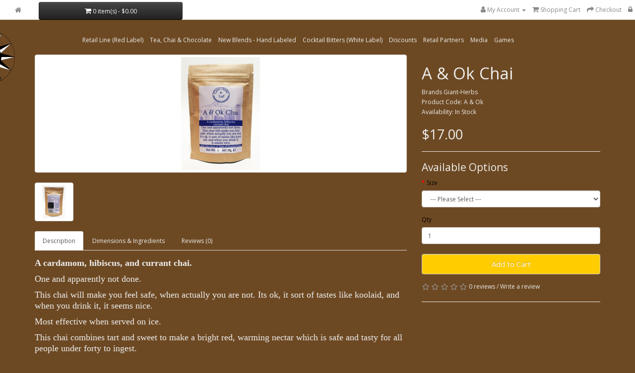

--- FILE ---
content_type: text/html; charset=utf-8
request_url: https://www.12llc.com/store/index.php?route=product/product&path=70&product_id=196
body_size: 27565
content:
<!DOCTYPE html>
<!--[if IE]><![endif]-->
<!--[if IE 8 ]><html dir="ltr" lang="en" class="ie8"><![endif]-->
<!--[if IE 9 ]><html dir="ltr" lang="en" class="ie9"><![endif]-->
<!--[if (gt IE 9)|!(IE)]><!-->
<html dir="ltr" lang="en">
<!--<![endif]-->
<head>
<meta charset="UTF-8" />
<meta name="viewport" content="width=device-width, initial-scale=1">
<meta http-equiv="X-UA-Compatible" content="IE=edge">
  <title>12 LLC </title>
<meta http-equiv="Content-Type" content="text/html; charset=utf-8" />

<meta name="Giant-Herbs & Tea" />
<meta name="Description" content="Giant-Herbs & Tea is a brand of 12 LLC, we make small batches of specialty toothpaste; handcrafted herbal tinctures to vitalize the mind, spirit, and body; fresh ground chai tea and loose leaf tea; as well as artisan cocktail bitters."/>
<meta name="Keywords" content="12 LLC, Giant-Herbs, Giant-Herbs & Tea, Giant Herbs, Giant Herbs & Tea, Teath Paste, It's Lavender Thyme Teath Paste, Cinnamon Chocolate Teath Paste, Heart Thorn, Bubbling Well, Ambrosia, Nectar, Di Da Jiao, Road Rash, Swish-Swish, A Little Loose, Burning the Candle, Resolution Solution, Stop Stop Go, Winter Warmer, Jonathan Schell L.Ac., choclate mint toothpaste, lavender thyme toothpaste, cinnamon chocolate toothpaste, 12 of Hearts, Twelve of Hearts, Twelve Harmonies, 12 Harmonies," />
<meta content="30 days" name="revisit_after" />
<meta content="index,follow" name="robots" />
<meta content="General" name="rating" />

<!--<title>A &amp; Ok Chai</title>-->
<base href="https://www.12llc.com/store/" />


<script src="catalog/view/javascript/jquery/jquery-2.1.1.min.js" type="text/javascript"></script>
<link href="catalog/view/javascript/bootstrap/css/bootstrap.min.css" rel="stylesheet" media="screen" />
<script src="catalog/view/javascript/bootstrap/js/bootstrap.min.js" type="text/javascript"></script>
<link href="catalog/view/javascript/font-awesome/css/font-awesome.min.css" rel="stylesheet" type="text/css" />
<link href="//fonts.googleapis.com/css?family=Open+Sans:400,400i,300,700" rel="stylesheet" type="text/css" />
<link href="catalog/view/theme/default/stylesheet/stylesheet.css" rel="stylesheet">
<link href="catalog/view/javascript/jquery/magnific/magnific-popup.css" type="text/css" rel="stylesheet" media="screen" />
<link href="catalog/view/javascript/jquery/datetimepicker/bootstrap-datetimepicker.min.css" type="text/css" rel="stylesheet" media="screen" />
<script src="catalog/view/javascript/jquery/magnific/jquery.magnific-popup.min.js" type="text/javascript"></script>
<script src="catalog/view/javascript/jquery/datetimepicker/moment/moment.min.js" type="text/javascript"></script>
<script src="catalog/view/javascript/jquery/datetimepicker/moment/moment-with-locales.min.js" type="text/javascript"></script>
<script src="catalog/view/javascript/jquery/datetimepicker/bootstrap-datetimepicker.min.js" type="text/javascript"></script>
<script src="catalog/view/javascript/common.js" type="text/javascript"></script>
<link href="https://www.12llc.com/store/index.php?route=product/product&amp;product_id=196" rel="canonical" />
<link href="https://www.12llc.com/store/image/catalog/12LLClogo.png" rel="icon" />
</head>
<body>
<nav id="top">
 
  <!-- <div class="container"> 
    -->
 <!-- <div class="col-sm-5"><div id="search" class="input-group">
  <input type="text" name="search" value="" placeholder="Search" class="form-control input-lg" />
  <span class="input-group-btn">
    <button type="button" class="btn btn-default btn-lg"><i class="fa fa-search"></i></button>
  </span>
</div></div>-->
  <!--	<div class="col-sm-3"><div id="cart" class="btn-group btn-block">
  <button type="button" data-toggle="dropdown" data-loading-text="Loading..." class="btn btn-inverse btn-block btn-lg dropdown-toggle"><i class="fa fa-shopping-cart"></i> <span id="cart-total">0 item(s) - $0.00</span></button>
  <ul class="dropdown-menu pull-right">
        <li>
      <p class="text-center">Your shopping cart is empty!</p>
    </li>
      </ul>
</div>
</div>-->
  
  <div id="home" class="nav pull-left"><a href="https://www.12LLC.com/" title="Home"><span class="hidden-xs hidden-sm hidden-md"><i class="fa fa-home"></i></span></a></div>
 
    <div class="col-sm-3"><div id="cart" class="btn-group btn-block">
  <button type="button" data-toggle="dropdown" data-loading-text="Loading..." class="btn btn-inverse btn-block btn-lg dropdown-toggle"><i class="fa fa-shopping-cart"></i> <span id="cart-total">0 item(s) - $0.00</span></button>
  <ul class="dropdown-menu pull-right">
        <li>
      <p class="text-center">Your shopping cart is empty!</p>
    </li>
      </ul>
</div>
</div>
     
    <div id="top-links" class="nav pull-right">
      <ul class="list-inline">
       
        <li class="dropdown"><a href="https://www.12llc.com/store/index.php?route=account/account" title="My Account" class="dropdown-toggle" data-toggle="dropdown"><i class="fa fa-user"></i> <span class="hidden-xs hidden-sm hidden-md">My Account</span> <span class="caret"></span></a>
          <ul class="dropdown-menu dropdown-menu-right">
                        <li><a href="https://www.12llc.com/store/index.php?route=account/register">Register</a></li>
            <li><a href="https://www.12llc.com/store/index.php?route=account/login">Login</a></li>
    
            
                      </ul>
        </li>
       <!-- <li><a href="https://www.12llc.com/store/index.php?route=account/wishlist" id="wishlist-total" title="Wish List (0)"><i class="fa fa-heart"></i> <span class="hidden-xs hidden-sm hidden-md">Wish List (0)</span></a></li>-->
        <li><a href="https://www.12llc.com/store/index.php?route=checkout/cart" title="Shopping Cart"><i class="fa fa-shopping-cart"></i> <span class="hidden-xs hidden-sm hidden-md">Shopping Cart</span></a></li>
        <li><a href="https://www.12llc.com/store/index.php?route=checkout/checkout" title="Checkout"><i class="fa fa-share"></i> <span class="hidden-xs hidden-sm hidden-md">Checkout</span></a></li>
        <li><span class="hidden-xs hidden-sm hidden-md"><a href="admin" title=""><i class="fa fa-lock"></i></a></span></li>
      </ul>
    </div>
  </div>

</nav>
<header>
 
  <div class="container">
   <!-- <div class="row"> -->
      <!--  <div class="col-sm-4">-->
        <div id="logo"><!--<a href="https://www.12LLC.com/">--><img src="https://www.12llc.com/store/image/catalog/12LLClogo.png" title="12 LLC Store" alt="12 LLC Store" width="110" height="225" class="img-responsive"/><!--</a>--></div>
      
    <!--    </div>
   </div> 
</header>-->




<!--<div class="container"> -->
  <nav id="menu" class="navbar" align="right">
    <br />
    <div class="navbar-header"><span id="category" class="visible-xs">Categories</span>
      <button type="button" class="btn btn-navbar navbar-toggle" data-toggle="collapse" data-target=".navbar-ex1-collapse"><i class="fa fa-bars"></i></button>
    </div>
    
    <div class="collapse navbar-collapse navbar-ex1-collapse">
       <!--<ul class="nav navbar-nav">-->
     <!--<ul class="list-inline">-->
         <ul class="list-inline">
      	
        
                           <li><a href="https://www.12llc.com/store/index.php?route=product/category&amp;path=59">Retail Line (Red Label)</a></li>
                                   <li><a href="https://www.12llc.com/store/index.php?route=product/category&amp;path=70">Tea, Chai &amp; Chocolate</a></li>
                                   <li><a href="https://www.12llc.com/store/index.php?route=product/category&amp;path=74">New Blends - Hand Labeled</a></li>
                                   <li><a href="https://www.12llc.com/store/index.php?route=product/category&amp;path=72">Cocktail Bitters (White Label)</a></li>
                                   <li><a href="https://www.12llc.com/store/index.php?route=product/category&amp;path=65">Discounts</a></li>
                                   <li><a href="https://www.12llc.com/store/index.php?route=product/category&amp;path=69">Retail Partners</a></li>
                                   <li><a href="https://www.12llc.com/store/index.php?route=product/category&amp;path=73">Media</a></li>
                                   <li><a href="https://www.12llc.com/store/index.php?route=product/category&amp;path=62">Games</a></li>
                      
      </ul>
    </div>
  </nav>

<br /><br /><br /><br /><br /><br />
<!--</div>
 </div> -->
</header>
  


<div id="product-product" class="container">
 <!-- <ul class="breadcrumb">
        <li><a href="https://www.12llc.com/store/index.php?route=common/home"><i class="fa fa-home"></i></a></li>
        <li><a href="https://www.12llc.com/store/index.php?route=product/category&amp;path=70">Tea, Chai &amp; Chocolate</a></li>
        <li><a href="https://www.12llc.com/store/index.php?route=product/product&amp;path=70&amp;product_id=196">A &amp; Ok Chai</a></li>
      </ul> -->
  <div class="row">
                <div id="content" class="col-sm-12">
      <div class="row">                         <div class="col-sm-8">           <ul class="thumbnails">
                        <li><a class="thumbnail" href="https://www.12llc.com/store/image/cache/catalog/A_OK%20Chai_F-500x500.png" title="A &amp; Ok Chai"><img src="https://www.12llc.com/store/image/cache/catalog/A_OK%20Chai_F-228x228.png" title="A &amp; Ok Chai" alt="A &amp; Ok Chai" /></a></li>
                                                <li class="image-additional"><a class="thumbnail" href="https://www.12llc.com/store/image/cache/catalog/A_OK%20Chai_B-500x500.png" title="A &amp; Ok Chai"> <img src="https://www.12llc.com/store/image/cache/catalog/A_OK%20Chai_B-74x74.png" title="A &amp; Ok Chai" alt="A &amp; Ok Chai" /></a></li>
                                  </ul>
                    <ul class="nav nav-tabs">
            <li class="active"><a href="#tab-description" data-toggle="tab">Description</a></li>
                        <li><a href="#tab-specification" data-toggle="tab">Dimensions & Ingredients</a></li>
                                    <li><a href="#tab-review" data-toggle="tab">Reviews (0)</a></li>
                      </ul>
          <div class="tab-content">
            <div class="tab-pane active" id="tab-description"><p><font face="Verdana"><span style="font-size: 18px;"><b>A cardamom, hibiscus, and currant chai.</b><br></span></font></p><p><font face="Verdana"><span style="font-size: 18px;">One and apparently not done.</span></font></p><p><font face="Verdana"><span style="font-size: 18px;">This chai will make you feel safe, when actually you are not. Its ok, it sort of tastes like koolaid, and when you drink it, it seems nice.<br></span></font></p><p><font face="Verdana"><span style="font-size: 18px;">Most effective when served on ice.</span></font></p><p><font face="Verdana"><span style="font-size: 18px;">This chai combines tart and sweet to make a bright red, warming nectar which is safe and tasty for all people under forty to ingest.<br></span></font></p><p><font face="Verdana"><span style="font-size: 18px;"><br></span></font><b></b><b><span style="font-size: 18px;">Our Irreverent Satirical Limited Edition Single Year line: A Taste of Portland 2021 </span></b><font face="Verdana"><span style="font-size: 18px;"></span></font><b><span style="font-size: 18px;"></span></b><span style="font-size: 18px;"><b>Poli Chai-ence Collection</b></span><font face="Verdana"><span style="font-size: 18px;"><br></span></font><br></p></div>
                        <div class="tab-pane" id="tab-specification">
              <table class="table table-bordered">
                                <thead>
                  <tr>
                    <td colspan="2"><strong>Dimensions and Ingredients</strong></td>
                  </tr>
                </thead>
                <tbody>
                                <tr>
                  <td>Dimensions L X W X H</td>
                  <td>1.5 X 4.125 X 6</td>
                </tr>
                                <tr>
                  <td>Net Weight of Product w/o Container or Packaging</td>
                  <td>2 oz</td>
                </tr>
                                <tr>
                  <td>Total Weight w/ Pacakging</td>
                  <td>2.5 oz</td>
                </tr>
                                <tr>
                  <td>UPC Code</td>
                  <td>850022895708</td>
                </tr>
                                <tr>
                  <td>Ingredients</td>
                  <td>Organic Assam tea, organic hibiscus petals, organic elderberry berry, organic currants, organic cardamom, allspice, organic ginger, organic cinnamon chips, and orange peel.</td>
                </tr>
                                  </tbody>
                              </table>
            </div>
                                    <div class="tab-pane" id="tab-review">
              <form class="form-horizontal" id="form-review">
                <div id="review"></div>
                <h2>Write a review</h2>
                                <div class="form-group required">
                  <div class="col-sm-12">
                    <label class="control-label" for="input-name">Your Name</label>
                    <input type="text" name="name" value="" id="input-name" class="form-control" />
                  </div>
                </div>
                <div class="form-group required">
                  <div class="col-sm-12">
                    <label class="control-label" for="input-review">Your Review</label>
                    <textarea name="text" rows="5" id="input-review" class="form-control"></textarea>
                    <div class="help-block"><span class="text-danger">Note:</span> HTML is not translated!</div>
                  </div>
                </div>
                <div class="form-group required">
                  <div class="col-sm-12">
                    <label class="control-label">Rating</label>
                    &nbsp;&nbsp;&nbsp; Bad&nbsp;
                    <input type="radio" name="rating" value="1" />
                    &nbsp;
                    <input type="radio" name="rating" value="2" />
                    &nbsp;
                    <input type="radio" name="rating" value="3" />
                    &nbsp;
                    <input type="radio" name="rating" value="4" />
                    &nbsp;
                    <input type="radio" name="rating" value="5" />
                    &nbsp;Good</div>
                </div>
                <div class="hidden">
	<input type="hidden" name="your_name[0]" />
	<input type="text" name="your_name[1]" />
	<input type="checkbox" name="your_name[2]" />
	<input type="radio" name="your_name[3]" />
	<select name="your_name[4]">
		<option value="">test</option>
		<option value="1">test2</option>
	</select>
</div>
                <div class="buttons clearfix">
                  <div class="pull-right">
                    <button type="button" id="button-review" data-loading-text="Loading..." class="btn btn-primary">Continue</button>
                  </div>
                </div>
                              </form>
            </div>
            </div>
        </div>
                                <div class="col-sm-4">
         <!-- <div class="btn-group">
            <button type="button" data-toggle="tooltip" class="btn btn-default" title="Add to Wish List" onclick="wishlist.add('196');"><i class="fa fa-heart"></i></button>
            <button type="button" data-toggle="tooltip" class="btn btn-default" title="Compare this Product" onclick="compare.add('196');"><i class="fa fa-exchange"></i></button>
          </div> -->
          <h1>A &amp; Ok Chai</h1>
          <ul class="list-unstyled">
                        <li>Brands <a href="https://www.12llc.com/store/index.php?route=product/manufacturer/info&amp;manufacturer_id=11">Giant-Herbs</a></li>
                        <li>Product Code: A &amp; Ok</li>
                        <li>Availability: In Stock</li>
          </ul>
                    <ul class="list-unstyled">
                        <li>
              <h2>$17.00</h2>
            </li>
                                                          </ul>
                    <div id="product">             <hr>
            <h3>Available Options</h3>
                                    <div class="form-group required ">
              <label class="control-label" for="input-option267">Size</label>
              <select name="option[267]" id="input-option267" class="form-control">
                <option value=""> --- Please Select --- </option>
                                <option value="134">2 oz
                 </option>
                                <option value="135">4 oz
                                (+$17.00)
                 </option>
                                <option value="136">16 oz
                                (+$119.00)
                 </option>
                              </select>
            </div>
                                                                                                                                                            <div class="form-group">
              <label class="control-label" for="input-quantity">Qty</label>
              <input type="text" name="quantity" value="1" size="2" id="input-quantity" class="form-control" />
              <input type="hidden" name="product_id" value="196" />
              <br />
              <button type="button" id="button-cart" data-loading-text="Loading..." class="btn btn-primary btn-lg btn-block">Add to Cart</button>
            </div>
            </div>
                    <div class="rating">
            <p>              <span class="fa fa-stack"><i class="fa fa-star-o fa-stack-1x"></i></span>                            <span class="fa fa-stack"><i class="fa fa-star-o fa-stack-1x"></i></span>                            <span class="fa fa-stack"><i class="fa fa-star-o fa-stack-1x"></i></span>                            <span class="fa fa-stack"><i class="fa fa-star-o fa-stack-1x"></i></span>                            <span class="fa fa-stack"><i class="fa fa-star-o fa-stack-1x"></i></span>               <a href="" onclick="$('a[href=\'#tab-review\']').trigger('click'); return false;">0 reviews</a> / <a href="" onclick="$('a[href=\'#tab-review\']').trigger('click'); return false;">Write a review</a></p>
            <hr>
            <!-- AddThis Button BEGIN -->
            <div class="addthis_toolbox addthis_default_style" data-url="https://www.12llc.com/store/index.php?route=product/product&amp;product_id=196"><a class="addthis_button_facebook_like" fb:like:layout="button_count"></a> <a class="addthis_button_tweet"></a> <a class="addthis_button_pinterest_pinit"></a> <a class="addthis_counter addthis_pill_style"></a></div>
            <script type="text/javascript" src="//s7.addthis.com/js/300/addthis_widget.js#pubid=ra-515eeaf54693130e"></script> 
            <!-- AddThis Button END --> 
          </div>
           </div>
      </div>
                      <p>Tags:
                 <a href="https://www.12llc.com/store/index.php?route=product/search&amp;tag=Giant-Herbs">Giant-Herbs</a>                  <a href=""></a>          </p>
              </div>
    </div> 
</div>
<script type="text/javascript"><!--
$('select[name=\'recurring_id\'], input[name="quantity"]').change(function(){
	$.ajax({
		url: 'index.php?route=product/product/getRecurringDescription',
		type: 'post',
		data: $('input[name=\'product_id\'], input[name=\'quantity\'], select[name=\'recurring_id\']'),
		dataType: 'json',
		beforeSend: function() {
			$('#recurring-description').html('');
		},
		success: function(json) {
			$('.alert-dismissible, .text-danger').remove();

			if (json['success']) {
				$('#recurring-description').html(json['success']);
			}
		}
	});
});
//--></script> 
<script type="text/javascript"><!--
$('#button-cart').on('click', function() {
	$.ajax({
		url: 'index.php?route=checkout/cart/add',
		type: 'post',
		data: $('#product input[type=\'text\'], #product input[type=\'hidden\'], #product input[type=\'radio\']:checked, #product input[type=\'checkbox\']:checked, #product select, #product textarea'),
		dataType: 'json',
		beforeSend: function() {
			$('#button-cart').button('loading');
		},
		complete: function() {
			$('#button-cart').button('reset');
		},
		success: function(json) {
			$('.alert-dismissible, .text-danger').remove();
			$('.form-group').removeClass('has-error');

			if (json['error']) {
				if (json['error']['option']) {
					for (i in json['error']['option']) {
						var element = $('#input-option' + i.replace('_', '-'));

						if (element.parent().hasClass('input-group')) {
							element.parent().after('<div class="text-danger">' + json['error']['option'][i] + '</div>');
						} else {
							element.after('<div class="text-danger">' + json['error']['option'][i] + '</div>');
						}
					}
				}

				if (json['error']['recurring']) {
					$('select[name=\'recurring_id\']').after('<div class="text-danger">' + json['error']['recurring'] + '</div>');
				}

				// Highlight any found errors
				$('.text-danger').parent().addClass('has-error');
			}

			if (json['success']) {
				$('.breadcrumb').after('<div class="alert alert-success alert-dismissible">' + json['success'] + '<button type="button" class="close" data-dismiss="alert">&times;</button></div>');

				$('#cart > button').html('<span id="cart-total"><i class="fa fa-shopping-cart"></i> ' + json['total'] + '</span>');

				$('html, body').animate({ scrollTop: 0 }, 'slow');

				$('#cart > ul').load('index.php?route=common/cart/info ul li');
			}
		},
        error: function(xhr, ajaxOptions, thrownError) {
            alert(thrownError + "\r\n" + xhr.statusText + "\r\n" + xhr.responseText);
        }
	});
});
//--></script> 
<script type="text/javascript"><!--
$('.date').datetimepicker({
	language: 'en-gb',
	pickTime: false
});

$('.datetime').datetimepicker({
	language: 'en-gb',
	pickDate: true,
	pickTime: true
});

$('.time').datetimepicker({
	language: 'en-gb',
	pickDate: false
});

$('button[id^=\'button-upload\']').on('click', function() {
	var node = this;

	$('#form-upload').remove();

	$('body').prepend('<form enctype="multipart/form-data" id="form-upload" style="display: none;"><input type="file" name="file" /></form>');

	$('#form-upload input[name=\'file\']').trigger('click');

	if (typeof timer != 'undefined') {
    	clearInterval(timer);
	}

	timer = setInterval(function() {
		if ($('#form-upload input[name=\'file\']').val() != '') {
			clearInterval(timer);

			$.ajax({
				url: 'index.php?route=tool/upload',
				type: 'post',
				dataType: 'json',
				data: new FormData($('#form-upload')[0]),
				cache: false,
				contentType: false,
				processData: false,
				beforeSend: function() {
					$(node).button('loading');
				},
				complete: function() {
					$(node).button('reset');
				},
				success: function(json) {
					$('.text-danger').remove();

					if (json['error']) {
						$(node).parent().find('input').after('<div class="text-danger">' + json['error'] + '</div>');
					}

					if (json['success']) {
						alert(json['success']);

						$(node).parent().find('input').val(json['code']);
					}
				},
				error: function(xhr, ajaxOptions, thrownError) {
					alert(thrownError + "\r\n" + xhr.statusText + "\r\n" + xhr.responseText);
				}
			});
		}
	}, 500);
});
//--></script> 
<script type="text/javascript"><!--
$('#review').delegate('.pagination a', 'click', function(e) {
    e.preventDefault();

    $('#review').fadeOut('slow');

    $('#review').load(this.href);

    $('#review').fadeIn('slow');
});

$('#review').load('index.php?route=product/product/review&product_id=196');

$('#button-review').on('click', function() {
	$.ajax({
		url: 'index.php?route=product/product/write&product_id=196',
		type: 'post',
		dataType: 'json',
		data: $("#form-review").serialize(),
		beforeSend: function() {
			$('#button-review').button('loading');
		},
		complete: function() {
			$('#button-review').button('reset');
		},
		success: function(json) {
			$('.alert-dismissible').remove();

			if (json['error']) {
				$('#review').after('<div class="alert alert-danger alert-dismissible"><i class="fa fa-exclamation-circle"></i> ' + json['error'] + '</div>');
			}

			if (json['success']) {
				$('#review').after('<div class="alert alert-success alert-dismissible"><i class="fa fa-check-circle"></i> ' + json['success'] + '</div>');

				$('input[name=\'name\']').val('');
				$('textarea[name=\'text\']').val('');
				$('input[name=\'rating\']:checked').prop('checked', false);
			}
		}
	});
});

$(document).ready(function() {
	$('.thumbnails').magnificPopup({
		type:'image',
		delegate: 'a',
		gallery: {
			enabled: true
		}
	});
});
//--></script> 
<footer>
  <div class="container">
    <div class="row">
            <div class="col-sm-3">
        <h5>Information</h5>
        <ul class="list-unstyled">
                   <li><a href="https://www.12llc.com/store/index.php?route=information/information&amp;information_id=4">About Us</a></li>
                    <li><a href="https://www.12llc.com/store/index.php?route=information/information&amp;information_id=6">Delivery Information</a></li>
                    <li><a href="https://www.12llc.com/store/index.php?route=information/information&amp;information_id=3">Privacy Policy</a></li>
                    <li><a href="https://www.12llc.com/store/index.php?route=information/information&amp;information_id=5">Terms</a></li>
                  </ul>
      </div>
            <div class="col-sm-3">
        <h5>Customer Service</h5>
        <ul class="list-unstyled">
        <!--  <li><a href="https://www.12llc.com/store/index.php?route=information/contact">Contact Us</a></li>-->
          <li><a href="http://www.12llc.com/contact.php">Contact Us</a></li>
          <!--<li><a href="https://www.12llc.com/store/index.php?route=account/return/add">Returns</a></li>-->
        <!--  <li><a href="https://www.12llc.com/store/index.php?route=information/sitemap">Site Map</a></li> -->
        </ul>
      </div>
      <div class="col-sm-3">
        <h5>Extras</h5>
        <ul class="list-unstyled">
         <!-- <li><a href="https://www.12llc.com/store/index.php?route=product/manufacturer">Brands</a></li> -->
        <!--  <li><a href="https://www.12llc.com/store/index.php?route=account/voucher">Gift Certificates</a></li>-->
        <!--  <li><a href="https://www.12llc.com/store/index.php?route=affiliate/login">Affiliate</a></li> -->
          <li><a href="https://www.12llc.com/store/index.php?route=product/special">Specials</a></li>
        </ul>
      </div>
      <div class="col-sm-3">
        <h5>My Account</h5>
        <ul class="list-unstyled">
          <li><a href="https://www.12llc.com/store/index.php?route=account/account">My Account</a></li>
          <li><a href="https://www.12llc.com/store/index.php?route=account/order">Order History</a></li>
        <!--  <li><a href="https://www.12llc.com/store/index.php?route=account/wishlist">Wish List</a></li> -->
          <li><a href="https://www.12llc.com/store/index.php?route=account/newsletter">Newsletter</a></li>
        </ul>
      </div>
    </div>
    <hr>
 <!--   <p>Powered By <a href="http://www.opencart.com">OpenCart</a><br /> 12 LLC Store &copy; 2026</p> -->
    <p>&copy; 2012 - 2025 12 LLC </p>
  </div>
</footer>

</body></html> 


--- FILE ---
content_type: text/css
request_url: https://www.12llc.com/store/catalog/view/theme/default/stylesheet/stylesheet.css
body_size: 18234
content:
body {
	font-family: 'Open Sans', sans-serif;
	font-weight: 400;
	 /*color: #666; */
	color: #eeeeee;
	background-color: #6D4923;
	font-size: 12px;
	line-height: 20px;
	width: 100%;
}


h1, h2, h3, h4, h5, h6 {
	  /*color: #444; */
	color: #eeeeee;

}



/* default font size */
.fa {
	font-size: 14px;
}
/* Override the bootstrap defaults */
h1 {
	font-size: 33px;
}
h2 {
	font-size: 27px;
}
h3 {
	font-size: 21px;
}
h4 {
	font-size: 15px;
}
h5 {
	font-size: 12px;
}
h6 {
	font-size: 10.2px;
}
a {
	/* color: #23a1d1;*/
	color: #eee;
}

.form-group a {
	color: #000;
}

.control-label {
	color: #000;
}



a:hover {
	text-decoration: none;
	color:#FFCC00;
}
legend {
	font-size: 18px;
	padding: 7px 0px;

}
label {
	font-size: 12px;
	font-weight: normal;
}
select.form-control, textarea.form-control, input[type="text"].form-control, input[type="password"].form-control, input[type="datetime"].form-control, input[type="datetime-local"].form-control, input[type="date"].form-control, input[type="month"].form-control, input[type="time"].form-control, input[type="week"].form-control, input[type="number"].form-control, input[type="email"].form-control, input[type="url"].form-control, input[type="search"].form-control, input[type="tel"].form-control, input[type="color"].form-control {
	font-size: 12px;
}
.input-group input, .input-group select, .input-group .dropdown-menu, .input-group .popover {
	font-size: 12px;
}
.input-group .input-group-addon {
	font-size: 12px;
	height: 30px;
}
/* Fix some bootstrap issues */
span.hidden-xs, span.hidden-sm, span.hidden-md, span.hidden-lg {
	display: inline;
}

.nav-tabs {
	margin-bottom: 15px;
}
div.required .control-label:before {
	content: '* ';
	color: #F00;
	font-weight: bold;
}
/* Gradent to all drop down menus */
.dropdown-menu li > a:hover {
	text-decoration: none;
	color: #ffffff; 
	/* background-color: #229ac8;/* 
	background-color: #EEEEEE;
	/* background-image: linear-gradient(to bottom, #23a1d1, #1f90bb); */
	 background-image: linear-gradient(to bottom, #e1e1e1, #e2e2e2);
	background-repeat: repeat-x;
}
/* top */
#top {
	/*background-color: #EEEEEE;*/
	background-color: #ffffff;
	border-bottom: 1px solid #e2e2e2;
	padding: 4px 0px 3px 0;
	margin: 0 0 20px 0;
	min-height: 40px;
}
#top .container {
	padding: 0 20px;
}
#top #form-currency .currency-select,
#top #form-language .language-select {
	text-align: left;
}
#top #form-currency .currency-select:hover,
#top #form-language .language-select:hover {
	text-shadow: none;
	color: #ffffff;
	 /* background-color: #229ac8;/* 
	background-color: #EEEEEE;
	/* background-image: linear-gradient(to bottom, #23a1d1, #1f90bb); */
	 background-image: linear-gradient(to bottom, #e1e1e1, #e2e2e2); 
	background-repeat: repeat-x;
}
#top .btn-link, #top-links li, #top-links a {
	color: #888;
	text-shadow: 0 1px 0 #FFF;
	text-decoration: none;
}
#top .btn-link:hover, #top-links a:hover {
	color: #444;
}
#top-links .dropdown-menu a {
	text-shadow: none;
}
#top-links .dropdown-menu a:hover {
	/* color: #FFF; */
	color: #000000;
}
#top .btn-link strong {
	font-size: 14px;
        line-height: 14px;
}
#top-links {
	padding-top: 6px;
}
#top-links a + a {
	margin-left: 15px;
}

#home {
	padding: 7px 20px 0px 30px;
}

#home a {
	color: #888;
	text-shadow: 0 1px 0 #FFF;
	text-decoration: none;
}

#home a:hover {
	color: #444;
}




/* logo */
#logo {
	margin: 0 0 10px -150px;
	position: relative;
	
}
/* search */
#search {
	margin-bottom: 10px;
	
}
#search .input-lg {
	/*height: 40px; */
	height: 35px;
	line-height: 20px;
	padding: 0 10px;
}
#search .btn-lg {
	font-size: 15px;
	/*line-height: 18px; */
	line-height: 13px;
	padding: 10px 35px;
	text-shadow: 0 1px 0 #FFF;
}
/* cart */
#cart {
	margin-bottom: 10px;
}
#cart > .btn {
	font-size: 12px;
	/*line-height: 18px; */
	line-height: 12px;
	 color: #FFF;
	/* color: gray; */
}
#cart.open > .btn {
	background-image: none;
	background-color: #FFFFFF;
	border: 1px solid #E6E6E6;
	color: #666;
	box-shadow: none;
	text-shadow: none;
}
#cart.open > .btn:hover {
	color: #444;
}
#cart .dropdown-menu {
	/* background: #eee; */
	background: #FFFFFF;
	color: #666;
	z-index: 1001;
}
#cart .dropdown-menu {
	min-width: 100%;
}
@media (max-width: 478px) {
	#cart .dropdown-menu {
		width: 100%;
	}
}
#cart .dropdown-menu table {
	margin-bottom: 10px;
}
#cart .dropdown-menu li > div {
	min-width: 427px;
	padding: 0 10px;
}
@media (max-width: 478px) {
	#cart .dropdown-menu li > div {
		min-width: 100%;
	}
}
#cart .dropdown-menu li p {
	margin: 20px 0;
}
/* menu */
#menu {
	/* background-color: #229ac8;/*
	/* background-image: linear-gradient(to bottom, #23a1d1, #1f90bb);/*
	background-color: #eeeeee;
	background-image: linear-gradient(to bottom, #e1e1e1, #e2e2e2);
	background-repeat: repeat-x; 
	border-color: #1f90bb #1f90bb #145e7a;
	min-height: 40px;
	float: right;
	/* position: relative; */
	/* Position has to be relative to get bar to fill in, position changed to absolute to move bar equal with div */
	position: absolute;
	top: 50px;
	left: 150px;

		
}
#menu .nav > li > a {
	color: #fff;
	text-shadow: 0 -1px 0 rgba(0, 0, 0, 0.25);
	padding: 10px 15px 10px 15px;
	min-height: 15px;
	background-color: transparent; 
	
}
#menu .nav > li > a:hover, #menu .nav > li.open > a {
	background-color: rgba(0, 0, 0, 0.1);
	
}
#menu .dropdown-menu {
	padding-bottom: 0;
}
#menu .dropdown-inner {
	display: table;
}
#menu .dropdown-inner ul {
	display: table-cell;
}
#menu .dropdown-inner a {
	min-width: 160px; 
	display: block;
	padding: 3px 20px;
	 clear: both; 
	line-height: 20px;
	color: #333333;
	font-size: 12px;
}
#menu .dropdown-inner li a:hover {
	color: #FFFFFF; 	

}
#menu .see-all {
	display: block; 
	margin-top: 0.5em;
	border-top: 1px solid #DDD;
	padding: 3px 20px;
	-webkit-border-radius: 0 0 4px 4px;
	-moz-border-radius: 0 0 4px 4px;
	border-radius: 0 0 3px 3px;
	font-size: 12px;
}
#menu .see-all:hover, #menu .see-all:focus {
	text-decoration: none;
	color: #ffffff;
	 /*background-color: #229ac8; */
	/* background-image: linear-gradient(to bottom, #23a1d1, #1f90bb);/*
	background-color: #eeeeee;	
	background-image: linear-gradient(to bottom, #e1e1e1, #e2e2e2);
	background-repeat: repeat-x;
}
#menu #category {
	float: left; 
	padding-left: 15px;
	font-size: 16px;
	font-weight: 700;
	line-height: 40px;
	color: #fff;
	text-shadow: 0 1px 0 rgba(0, 0, 0, 0.2);

	
	
}
#menu .btn-navbar {
	font-size: 15px;
	font-stretch: expanded;
	color: #FFF;
	padding: 2px 18px;
	float: right;
	/* background-color: #229ac8;/*
	/* background-image: linear-gradient(to bottom, #23a1d1, #1f90bb);/*
	background-color: #eeeeee;
	background-image: linear-gradient(to bottom, #e1e1e1, #e2e2e2);
	background-repeat: repeat-x;
	border-color: #1f90bb #1f90bb #145e7a;
}
#menu .btn-navbar:hover, #menu .btn-navbar:focus, #menu .btn-navbar:active, #menu .btn-navbar.disabled, #menu .btn-navbar[disabled] {
	color: #ffffff;
	/* background-color: #229ac8;*/
	background-color: #eeeeee;
}
@media (min-width: 768px) {
	#menu .dropdown:hover .dropdown-menu {
		 display: block; 
		
	
	}
}
@media (max-width: 767px) {
	#menu {
		border-radius: 4px;
		
	}
	 #menu div.dropdown-inner > ul.list-unstyled {
		 display: block; 
		
	} 
	 #menu div.dropdown-menu {
		margin-left: 0 !important;
		padding-bottom: 10px;
		background-color: rgba(0, 0, 0, 0.1); 
		
		
	} */
	#menu .dropdown-inner {
		display: block;
		
			}
	#menu .dropdown-inner a {
		width: 100%;
		color: #fff;
		
		
	}
	#menu .dropdown-menu a:hover,
	#menu .dropdown-menu ul li a:hover {
		background: rgba(0, 0, 0, 0.1);
		
	}
	#menu .see-all {
		margin-top: 0;
		border: none;
		border-radius: 0;
		color: #fff; 
		
		
	}
}
/* content */
#content {
	/* min-height: 600px; */
	min-height: 400px;
/* position, top, and left, have been added by me */
	position: relative;
	top: -190px;
	left: 0px;	
}
@media (max-width: 767px) {
	#content {
	/* min-height: 600px; */
	min-height: 400px;
/* position, top, and left, have been added by me */
	position: relative;
	top: -140px;
	left: 0px;	}
}



/* footer */
footer {
	 margin-top: 30px; 
	padding-top: 30px;
	background-color: #303030; 
	border-top: 1px solid #ddd;
	color: #e2e2e2;
}
footer hr {
	border-top: none;
	border-bottom: 1px solid #666;
}
footer a {
	color: #ccc;
}
footer a:hover {
	/*color: #fff; */
	color: #ffcc00;
}
footer h5 {
	font-family: 'Open Sans', sans-serif;
	font-size: 13px;
	font-weight: bold;
	color: #fff;
}
/* alert */
.alert {
	
	padding: 8px 14px 8px 14px;
	position: absolute;
	top: 75px;
	color: black;
	background-color: #eee;
	right: 300px;
	
}

@media (max-width: 767px) {
	.alert {
		padding: 4px 20px 0px 7px;
		position: absolute;
		top: 90px;
		right: 10%; 
		font-size: 7px;
		line-height: 100%;
		width: 80%;
	}
}


.alert a {
	color: #444;
	text-shadow: 0 1px 0 #FFF;
	text-decoration: none;
}

.alert a:hover {
	color: #ffcc00;
}



/* breadcrumb */
.breadcrumb {
	margin: 0 0 20px 0;
	padding: 8px 0;
	border: 1px solid #ddd;
       
}


.breadcrumb i {
	font-size: 15px;
	
}
.breadcrumb > li {
	text-shadow: 0 1px 0 #FFF;
	padding: 0 20px;
	position: relative;
	white-space: nowrap;
	
}
.breadcrumb > li + li:before {
	content: '';
	padding: 0;
	
}
.breadcrumb > li:after {
	 content: ''; 
	display: block;
	position: absolute;
	top: -3px;
	right: -5px;
	width: 26px;
	height: 26px;
	border-right: 1px solid #DDD;
	border-bottom: 1px solid #DDD;
	-webkit-transform: rotate(-45deg);
	-moz-transform: rotate(-45deg);
	-o-transform: rotate(-45deg);
	transform: rotate(-45deg);
}
.pagination {
	margin: 0;
}
/* buttons */
.buttons {
	margin: 1em 0;
}
.btn {
	padding: 7.5px 12px;
	font-size: 12px;
	border: 1px solid #cccccc;
	border-radius: 4px;
	box-shadow: inset 0 1px 0 rgba(255,255,255,.2), 0 1px 2px rgba(0,0,0,.05);
	
}
.btn-xs {
	font-size: 9px;
}
.btn-sm {
	font-size: 10.2px;
}
.btn-lg {
	padding: 10px 16px;
	font-size: 15px;
}
.btn-group > .btn, .btn-group > .dropdown-menu, .btn-group > .popover {
	font-size: 12px;
	
}
.btn-group > .btn-xs {
	font-size: 9px;
	
}
.btn-group > .btn-sm {
	font-size: 10.2px;
	
}
.btn-group > .btn-lg {
	font-size: 15px;
	
}
.btn-default {
	color: #777;
	text-shadow: 0 1px 0 rgba(255, 255, 255, 0.5);
	background-color: #e7e7e7;
	background-image: linear-gradient(to bottom, #eeeeee, #dddddd);
	background-repeat: repeat-x;
	border-color: #dddddd #dddddd #b3b3b3 #b7b7b7;
	
}
.btn-primary {
	 color: #ffffff; 
	text-shadow: 0 -1px 0 rgba(0, 0, 0, 0.25);
	/* background-color: #229ac8;/*
	/* background-image: linear-gradient(to bottom, #23a1d1, #1f90bb);/*
	background-color: #eeeeee;
	background-image: linear-gradient(to bottom, #e1e1e1, #e2e2e2);

	background-repeat: repeat-x;
	border-color: #1f90bb #1f90bb #145e7a;
	
}
.btn-primary:hover, .btn-primary:active, .btn-primary.active, .btn-primary.disabled, .btn-primary[disabled] {
	/* background-color: #1f90bb; */
	background-color: #ffcc00;
	background-position: 0 -15px;
}
.btn-warning {
	color: #ffffff;
	text-shadow: 0 -1px 0 rgba(0, 0, 0, 0.25);
	background-color: #faa732;
	background-image: linear-gradient(to bottom, #fbb450, #f89406);
	background-repeat: repeat-x;
	border-color: #f89406 #f89406 #ad6704;
}
.btn-warning:hover, .btn-warning:active, .btn-warning.active, .btn-warning.disabled, .btn-warning[disabled] {
	box-shadow: inset 0 1000px 0 rgba(0, 0, 0, 0.1);
}
.btn-danger {
	color: #ffffff;
	text-shadow: 0 -1px 0 rgba(0, 0, 0, 0.25);
	background-color: #da4f49;
	background-image: linear-gradient(to bottom, #ee5f5b, #bd362f);
	background-repeat: repeat-x;
	border-color: #bd362f #bd362f #802420;
}
.btn-danger:hover, .btn-danger:active, .btn-danger.active, .btn-danger.disabled, .btn-danger[disabled] {
	box-shadow: inset 0 1000px 0 rgba(0, 0, 0, 0.1);
}
.btn-success {
	color: #ffffff;
	text-shadow: 0 -1px 0 rgba(0, 0, 0, 0.25);
	background-color: #5bb75b;
	background-image: linear-gradient(to bottom, #62c462, #51a351);
	background-repeat: repeat-x;
	border-color: #51a351 #51a351 #387038;
}
.btn-success:hover, .btn-success:active, .btn-success.active, .btn-success.disabled, .btn-success[disabled] {
	box-shadow: inset 0 1000px 0 rgba(0, 0, 0, 0.1);
}
.btn-info {
	color: #ffffff;
	text-shadow: 0 -1px 0 rgba(0, 0, 0, 0.25);
	background-color: #df5c39;
	background-image: linear-gradient(to bottom, #e06342, #dc512c);
	background-repeat: repeat-x;
	border-color: #dc512c #dc512c #a2371a;
}
.btn-info:hover, .btn-info:active, .btn-info.active, .btn-info.disabled, .btn-info[disabled] {
	background-image: none;
	background-color: #df5c39;
}
.btn-link {
	border-color: rgba(0, 0, 0, 0);
	cursor: pointer;
	color: #23A1D1;
	border-radius: 0;
}
.btn-link, .btn-link:active, .btn-link[disabled] {
	background-color: rgba(0, 0, 0, 0);
	background-image: none;
	box-shadow: none;
}
.btn-inverse {
	color: #ffffff;
	text-shadow: 0 -1px 0 rgba(0, 0, 0, 0.25);
	background-color: #363636;
	background-image: linear-gradient(to bottom, #444444, #222222);
	background-repeat: repeat-x;
	border-color: #222222 #222222 #000000;
}
.btn-inverse:hover, .btn-inverse:active, .btn-inverse.active, .btn-inverse.disabled, .btn-inverse[disabled] {
	background-color: #222222;
	background-image: linear-gradient(to bottom, #333333, #111111);
}
/* list group */
.list-group a {
	border: 1px solid #DDDDDD;
	color: #888888;
	padding: 8px 12px;
	
}
.list-group a.active, .list-group a.active:hover, .list-group a:hover {
	color: #444444;
	background: #eeeeee;
	border: 1px solid #DDDDDD;
	text-shadow: 0 1px 0 #FFF;
}
/* carousel */
.carousel-caption {
	color: #FFFFFF;
	text-shadow: 0 1px 0 #000000;
}
.carousel-control .icon-prev:before {
	content: '\f053';
	font-family: FontAwesome;
}
.carousel-control .icon-next:before {
	content: '\f054';
	font-family: FontAwesome;
}
/* product list */
.product-thumb {
	border: 1px solid #ddd;
	margin-bottom: 20px;
	overflow: auto;
}
.product-thumb .image {
	text-align: center;
}
.product-thumb .image a {
	display: block;
}
.product-thumb .image a:hover {
	opacity: 0.8;
}
.product-thumb .image img {
	margin-left: auto;
	margin-right: auto;
}
.product-grid .product-thumb .image {
	float: none;
}
@media (min-width: 767px) {
.product-list .product-thumb .image {
	float: left;
	padding: 0 15px;
}
}
.product-thumb h4 {
	font-weight: bold;
}
.product-thumb .caption {
	padding: 0 20px;
	min-height: 180px;
}
.product-list .product-thumb .caption {
	margin-left: 230px;
}
@media (max-width: 1200px) {
.product-grid .product-thumb .caption {
	min-height: 210px;
	padding: 0 10px;
}
}
@media (max-width: 767px) {
.product-list .product-thumb .caption {
	min-height: 0;
	margin-left: 0;
	padding: 0 10px;
}
.product-grid .product-thumb .caption {
	min-height: 0;
}
}
.product-thumb .rating {
	padding-bottom: 10px;
}
.rating .fa-stack {
	font-size: 8px;
}
.rating .fa-star-o {
	color: #999;
	font-size: 15px;
}
.rating .fa-star {
	color: #FC0;
	font-size: 15px;
}
.rating .fa-star + .fa-star-o {
	color: #E69500;
}
h2.price {
	margin: 0;
}
.product-thumb .price {
	/* color: #444; */
	color: #fff; 
}
.product-thumb .price-new {
	font-weight: 600;
}
.product-thumb .price-old {
	color: #999;
	text-decoration: line-through;
	margin-left: 10px;
}
.product-thumb .price-tax {
	color: #999;
	font-size: 12px;
	display: block;
}
.product-thumb .button-group {
	border-top: 1px solid #ddd;
	background-color: #eee; 
	color: #444444; 
	overflow: auto;
	text-align: center;
	
}
.product-list .product-thumb .button-group {
	border-left: 1px solid #ddd;
}
@media (max-width: 768px) {
	.product-list .product-thumb .button-group {
		border-left: none;
	}
}
.product-thumb .button-group button {
	/* width: 60%; /*
	width: 100%;
	border: none;
	display: inline-block;
	float: left;
	/* background-color: #eee; */
	background-color: #990000;
	color: #888;
	line-height: 38px;
	font-weight: bold;
	text-align: center;
	text-transform: uppercase;
}
.product-thumb .button-group button + button {
	width: 20%;
	border-left: 1px solid #ddd;
}
.product-thumb .button-group button:hover {
	color: #444;
	background-color: #ddd;
	text-decoration: none;
	cursor: pointer;
}
@media (max-width: 1200px) {
	.product-thumb .button-group button, .product-thumb .button-group button + button {
		width: 33.33%;
	}
}
@media (max-width: 767px) {
	.product-thumb .button-group button, .product-thumb .button-group button + button {
		width: 33.33%;
	}
}
.thumbnails {
	overflow: auto; 
	clear: both;
	list-style: none;
	padding: 0; 
	margin: 0; 
	
}
.thumbnails > li {
	margin-left: 20px; 
	
	
}
.thumbnails {
	margin-left: -20px;
}
.thumbnails > img {
	width: 100%; 
	
}
.image-additional a {
	margin-bottom: 20px;
	padding: 5px;
	display: block; 
	border: 1px solid #ddd;
	
}
.image-additional {
	max-width: 78px;
	
}
.thumbnails .image-additional {
	float: left;
	margin-left: 20px;
	
}


@media (min-width: 1200px) {
	#content .col-lg-2:nth-child(6n+1),
	#content .col-lg-3:nth-child(4n+1),
	#content .col-lg-4:nth-child(3n+1),
	#content .col-lg-6:nth-child(2n+1) {
		clear:left;
	}
}
@media (min-width: 992px) and (max-width: 1199px) {
	#content .col-md-2:nth-child(6n+1),
	#content .col-md-3:nth-child(4n+1),
	#content .col-md-4:nth-child(3n+1),
	#content .col-md-6:nth-child(2n+1) {
		clear:left;
	}
}
@media (min-width: 768px) and (max-width: 991px) {
	#content .col-sm-2:nth-child(6n+1),
	#content .col-sm-3:nth-child(4n+1),
	#content .col-sm-4:nth-child(3n+1),
	#content .col-sm-6:nth-child(2n+1) {
		clear:left;
	}
}

/* fixed colum left + content + right*/
@media (min-width: 768px) {
    #column-left  .product-layout .col-md-3 {
      width: 100%; 
	
    }

	#column-left + #content .product-layout .col-md-3 {
      width: 50%; 
	
    }

	#column-left + #content + #column-right .product-layout .col-md-3 {
       width: 100%; 
	
    }

    #content + #column-right .product-layout .col-md-3 {
       width: 100%;
    }
}

/* fixed product layouts used in left and right columns */
#column-left .product-layout, #column-right .product-layout {
	width: 100%;
}

/* fixed mobile cart quantity input */
.input-group .form-control[name^=quantity] {
	min-width: 50px;
}

/* Missing focus and border color to overwrite bootstrap */
.btn-info:hover, .btn-info:active, .btn-info.active, .btn-info.disabled, .btn-info[disabled] {
    background-image: none;
    background-color: #df5c39;
}
